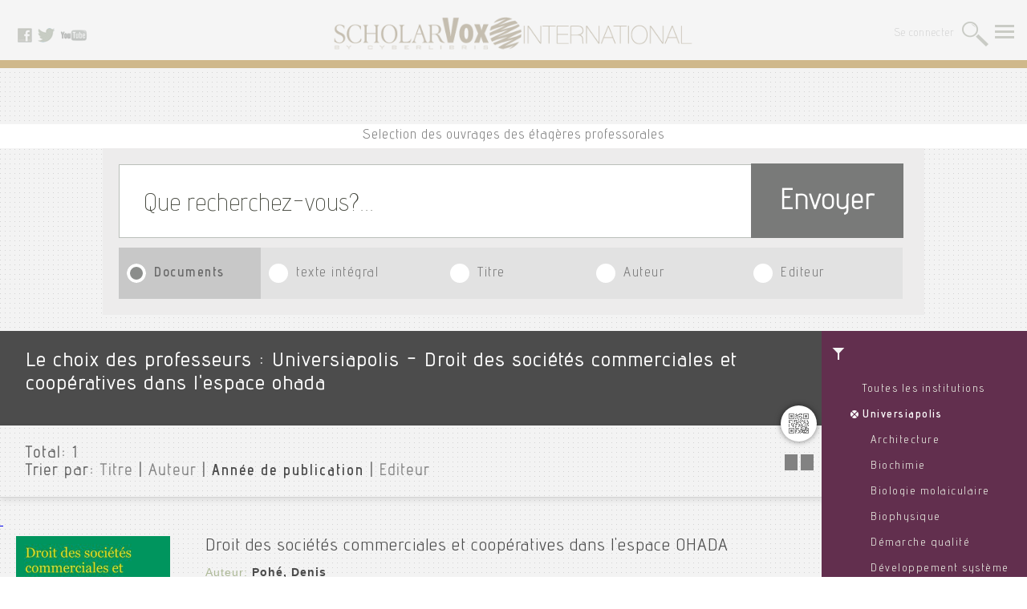

--- FILE ---
content_type: text/html; charset=UTF-8
request_url: https://international.scholarvox.com/qlq/1290?folderid=90B47E06702D578C1CDB6259A14843F957AA631B
body_size: 11246
content:
<!DOCTYPE html>
<html>
<head>
<meta http-equiv="Content-Type" content="text/html; charset=UTF-8" />
<meta name="viewport" content="width=device-width, initial-scale=1.0, maximum-scale=1.0, user-scalable=0">
<link rel="icon" type="image/ico" href="/favicon.ico" />
<link rel="alternate" type="application/rss+xml" title="ScholarVox International  - Nouveautés" href="/feeds/newbooks" />
<meta name="Description" content="Cyberlibris ScholarVox est la première bibliothèque numérique communautaire dédiée aux institutions académiques, écoles de commerce et écoles d&#039;ingénieurs. Elle sert dans plus de 10 pays des dizaines de milliers de membres abonnés, étudiants, professeurs, chercheurs, bibliothécaires, passionnés par l&#039;économie, les sciences de gestion au sens large et les sciences de l&#039;ingénieur." />
<meta name="Keywords" content="Bibliothèque numérique, plateforme communautaire, ebooks, livres numériques,sciences de gestion, économie, sciences de l&#039;ingénieur" />
<title>Le choix des professeurs - ScholarVox International</title>
<link rel="stylesheet" href="/js/jquery-ui-1.13.2/jquery-ui.theme.min.css"/>
<link rel="stylesheet" href="/css/mainStyles.css?ts=202405221510">
<style>
#pnl-addToNewsletter {
    display: none;
}

#pnl-navbox {
    display: none;
}
#searchterm {
    font-size: 1.3em;
}
#pnl-login {
    display:none;
}
.navFlap input[type='checkbox'] {
    width:10px !important;
}
form input[type='checkbox'] {
    width:20px !important;
}
#toc-list-container {
    width:50% !important;
    max-height: 50% !important;
}
#tocBox {
    display: none;
}
.ui-autocomplete {
    list-style-type: none;
    width:40%;
}
.ui-menu-item {
    background-color: white;
}
.ui-widget-content {
    color:#828282;
}
.ui-autocomplete-category {
    font-weight: bold;
    background: #797a79;
    color: #fff;

    padding: .2em .4em;
    /*margin: .8em 0 .2em;*/
    line-height: 1.5;
}

#notesBox{
    display:none;
    font-size: 14px;
    display: block;
    top: 300px;
    left: 50%;
    margin-left: -25%;
}
#notesBox.navBox{
    width: 50% !important;}
#notesBox .navFlap{
    padding:  10px;
    background-image: none;
    border-top: 1px solid #c4daa2;
}
#notesBox .resultsContainer{
    border: none;
    max-height: 560px;
    overflow: scroll;
}
#notesBox .resultsContainer .navFlap:first-child{
    border: none !important;
}

@keyframes blink {
    0% { opacity: 1; }
    50% { opacity: 0.4; }
    100% { opacity: 1; }
}

.blinking-text {
    animation: blink 5s 2;
    font-weight: bold;
}
</style>

        <script>
    !function(t,e){var o,n,p,r;e.__SV||(window.posthog=e,e._i=[],e.init=function(i,s,a){function g(t,e){var o=e.split(".");2==o.length&&(t=t[o[0]],e=o[1]),t[e]=function(){t.push([e].concat(Array.prototype.slice.call(arguments,0)))}}(p=t.createElement("script")).type="text/javascript",p.async=!0,p.src=s.api_host+"/static/array.js",(r=t.getElementsByTagName("script")[0]).parentNode.insertBefore(p,r);var u=e;for(void 0!==a?u=e[a]=[]:a="posthog",u.people=u.people||[],u.toString=function(t){var e="posthog";return"posthog"!==a&&(e+="."+a),t||(e+=" (stub)"),e},u.people.toString=function(){return u.toString(1)+".people (stub)"},o="capture identify alias people.set people.set_once set_config register register_once unregister opt_out_capturing has_opted_out_capturing opt_in_capturing reset isFeatureEnabled onFeatureFlags".split(" "),n=0;n<o.length;n++)g(u,o[n]);e._i.push([i,s,a])},e.__SV=1)}(document,window.posthog||[]);
    posthog.init('phc_bYx31O7e8HQfiwPtR1OYckBchSBQEmVbE5VpkLH9UFO',{api_host:'https://posthog.prod-europe.demarque.dev'})
    </script> 

<link rel="stylesheet" href="/js/jquery-ui-1.13.2/jquery-ui.structure.css" />
<link rel="stylesheet" href="/js/jquery-ui-1.13.2/jquery-ui.theme.css" />
<style>
.shortdetails {
	height: 150px;
	overflow: hidden;
}
.more_action {
	display:none;
}
.more_count {
	display:none;
}
#pnl-filters {
    cursor:pointer;
}
#longdesc {
    display: none;
}
.result_page {
    border-width: 1px;
    border-top-style: solid;
    border-bottom-style: solid;
}
.ui-widget-header {
  border: 1px solid #a1cc5c;
}
.ui-draggable .ui-dialog-titlebar {
  cursor: move;
  background: #a1cc5c;
}
.ui-widget-content {
	border: none;
	/*background: #a1cc5c url("images/ui-bg_highlight-soft_100_eeeeee_1x100.png") 50% top repeat-x;*/
	background: #a1cc5c;
	color: #fff;
}
.ui-widget-content a {
	color: #fff;
}
.ui-widget-header {
    color: #ffffff;
    font-family: adventregular, Helvetica, Arial, sans-serif;
    font-size: 25px;
    letter-spacing: 2px;
}
.ui-widget-header a {
	color: #ffffff;
}
.ui-state-default .ui-icon {
	background-image: url("/images/pictoClose.png");
}
.ui-state-default,
.ui-widget-content .ui-state-default,
.ui-widget-header .ui-state-default {
	border: none;
	background: url("/images/pictoClose.png") no-repeat;
	font-weight: bold;
	color: #1c94c4;
	background-size: 95%;
}
</style>
</head>

<body>
<div class="header">
        <div class="socialLinks">
     <a href="https://www.facebook.com/pages/Scholarvox/726851407337964" target="_blank"><img src="/images/pictoFacebook.png" alt="Facebook" /></a>
 <!--
 <a href="#"><img src="/images/pictoGoogleplus.png" alt="GooglePlus" /></a>
 -->
 <a href="https://twitter.com/ScholarvoxEdito" target="_blank" ><img src="/images/pictoTweeter.png" alt="Tweeter" /></a>
 <a href="https://www.youtube.com/playlist?list=PLHC_dbFLZp1pEiZ17Ph4RBHx-IcsgMLGZ" target="_blank" ><img src="/images/pictoYoutube.png" alt="Youtube" /></a>    </div>
    <div class="rightNav">  
                                    <a href="#" class="btn_login">Se connecter</a>
                <a class="knurrButton" href="/search"> </a>
    <a class="navButton" href="#" id="btn-nav-open"> </a>
    </div>
    <div class="mainLogo">
        <a href="/"><img id="mainLogo" src="/images/mainLogo.png" alt="ScholarVOX" /></a>
        </div>
    <div class="clear"></div>
    
</div>
<div class="navBox" id="pnl-navbox">
	<div class="close">
    <a href="#" id="btn-nav-close"><img src="/images/pictoClose.png" alt="Close" /></a>
    </div>
	<div class="navFlap" id="nav-main">
        <ul>
        <li><a href="/catalog">Catalogue</a></li>

                <li><a href="/smartcourses">Suggestions pédagogiques</a></li>
        </ul>
    </div>
        <div class="navFlap">
        <ul>
            <li><a id="navLink" href="#">S&#039;abonner à la newsletter</a></li>
        </ul>
    </div>    
	<div class="navFlap logFlap" id="nav-login">
        <ul>
        <li><a href="/qlq/1290?_locale=en">English version</a></li>
        <li><a href="/qlq/1290?_locale=fr">Version Française</a></li>
                <li><a class="btn_login" href="#" >Se connecter</a></li>
                </ul>
    </div>

</div>

<div class="navBox toolTip" id="pnl-tooltip">
    <div class="close">
    <a href="#" id="btn-tooltip-close"><img src="/images/pictoClose.png" alt="Close"></a>
    </div>
    <div class="navFlap" id="pnl-tooltip-content">
    </div>
</div>



<div class="navBox loginBox" id="pnl-login">
    <div class="close">
    <a href="#" id="btn-login-close"><img src="/images/pictoClose.png" alt="Close" /></a>
    </div>
    <div class="navFlap">
        <form id="frm-login" action="/login_check" method="post">
        <input type="hidden" name="_target_path" id="target_path" value="/qlq/1290" />
                <input type="hidden" name="_csrf_token" value="zmUeN1Y6jx6GQ3fRbzaaz5Bp-QwBzdAAjo_iW0aCejA" />
        <input type="hidden" name="_origin" value="form_popup" />
                <ul>
        <li class="errorMessage" id="frm-error" style="display:none;">Erreur dans l'identifiant <br>et/ou dans le mot de passe.</li>
        <li><label><input type="text" name="_username" id="username" class="champTexte" placeholder="Nom d&#039;utilisateur / Adresse email" type="text"></label></li>
        <li><label><input type="password" name="_password" id="password" class="champTexte" placeholder="Mot de passe" type="text"></label></li>

        <li style="text-align:left;"><input class="checkbox-custom" type="checkbox" name="_remember_me" id="remember_me"/><label for="remember_me" class="checkbox-custom-label">Se souvenir de moi</label></li>
                <li><a href="/forgotpwd">Mot de passe oublié?...</a></li>
        <li><input type="submit" class="button" name="btn-login" id="btn-login" value="Envoyer" /></li>
        <li><a href="/contact" >Comment s&#039;abonner?</a></li>
        <li class="howToMessage" id="msg-howto" style="display: none;">La méthode de création de compte dépend de l’institution à laquelle vous appartenez.<br> Il y a 2 cas de figure majeurs :<br> 1. Votre institution se charge elle-même de la création de tous les comptes (identifiant et mot de passe) de ses utilisateurs. Demandez alors vos codes d’accès auprès de votre bibliothèque ou auprès de la personne responsable de la gestion de notre service au sein de votre institution.<br> 2. Votre institution vous permet de créer vous-mêmes vos propres codes d’accès. Rendez-vous alors au sein de votre institution et connectez vous à notre service www.scholarvox.com à partir de n’importe quel poste informatique relié à votre réseau internet. Créez-vous alors en ligne un compte en cliquant sur le bloc vert « Créer vous un compte » présent en haut à droite sur la page d’accueil du site. Attention, cette possibilité de création de compte en ligne est exclusivement autorisée au sein de votre institution sur des postes informatiques reconnus par adresse IP : vous ne pourrez en aucun cas vous créer un compte autrement, hors de votre institution par exemple.<br> Lorsque vous aurez créé votre compte, vous pourrez accéder à Cyberlibris 7/24/365 en illimité à partir de n’importe quelle connexion internet dans le monde entier.<br> Pour gagner du temps, renseignez-vous donc déjà sur la procédure habituelle retenue par votre institution. Vos camarades, professeurs ou bibliothécaires doivent pouvoir vous guider dans cette première étape.
        </li>

        </ul>
        </form>
    </div>
</div>

<div class="navBox loginBox" id="pnl-addToNewsletter">
    <div class="close"><a href="#" onclic="$('#pnl-addToNewsletter').hide();return false;"><img src="/images/pictoClose.png" alt="Close" /></a></div>
    
    <div class="navFlap" style="padding-top:30px; padding-bottom: 30px;">
        <ul>
        <li>Recevez notre Newsletter</li>
        <li class="errorMessage" id="frm-error" style="display:none;">email non valide</li>
        <li><label><input type="email" name="pnl-news-email" id="pnl-news-email" class="champTexte" placeholder="Votre adresse email" type="text"></label></li>
        <li><input type="button" class="button" name="pnl-news-btn" id="pnl-news-btn" value="Envoyer" /></li>
        </li>
        </ul>
    </div>
</div>


<div class="navBox" id="tocBox">
    <div class="close">
        <a href="#" id="btn-close-toc" onclick="$('#tocBox').hide();return false;"><img src="/images/pictoClose.png" alt="Close" /></a>
    </div>
    <div id="toc-list" class="resultsContainer"></div>
</div>

<div class="navBox" id="notesBox" style="display:none;">
    <div class="close" style="margin:10px;">
        <a href="#" id="btn-close-notes" onclick="$('#notesBox').hide();return false;"><img src="/images/pictoClose.png" alt="Close" /></a>
    </div>
    <div id="notes-list" class="resultsContainer" style="margin-top:10px;"></div>
</div>

<div id="folder-editor" class="navBox smartcourseshelfsave" style="display:none;"><div class="close" style="margin-bottom:5px;"><a id="btn-folder-editor-close" href="#"><img src="/images/pictoClose.png" alt="Close" /></a></div><div class="navFlap"><ul><li><label></label></li><li><label><input name="foldertitle" id="foldertitle" class="champTexte" placeholder="Titre(*)" type="text"></label></li><li><label><textarea id="folderdesc" placeholder="description"class="inputTexte"></textarea></label></li><li><select class="champtexte" id="foldertype" name="foldertype"><option value="RAYON">Dossier personnel</option></select></li><li><select class="champtexte" name="folderonline" id="folderonline"><option selected="selected" value="1">Public</option><option value="0">Privé</option></select></li><li style="margin-top:5px;"><a class="button" id="btn-folder-save" href="#">Enregistrer</a></li><li id="folder-progress"></li></ul></div></div><div id="folder-import-progress" class="navBox smartcourseshelfsave" style="display:none;"><div class="navFlap"><ul><li>msg.operation_success</li></ul></div></div><div class="smartPresentation"><p>Selection des ouvrages des étagères professorales</p></div><div class="navBox qrBox" id="qrcode" style="display:none;"><div class="close"><a href="#" id="btn-close-qrcode"><img src="/images/pictoCloseGreen.png" alt="Close" /></a></div><div class="navFlap"><ul><li><a href="#"><img id="img-qrcode" src="https://whereto.scholarvis.io/qrgen/?data=https://international.scholarvox.com/qlq/1290?folderid=90B47E06702D578C1CDB6259A14843F957AA631B" alt="QRCode" /></a></li><li><a id="link-qrcode>" href="https://whereto.scholarvis.io/qrgen/?data=https://international.scholarvox.com/qlq/1290?folderid=90B47E06702D578C1CDB6259A14843F957AA631B" target="blank">Sauvegarder l'image</a></li></ul></div></div><script type="text/javascript">
    var qrcode_url='https://whereto.scholarvis.io/qrgen/';
    $(document).ready(function(){
        $('#link-qrcode').attr('href',qrcode_url + '?data=' + encodeURI(window.location.href));
        $('#img-qrcode').attr('src',qrcode_url + '?data=' + encodeURI(window.location.href));
    });
</script><div class="searchContainer"><div class="classicSearch"><div class="searchBloc"><ul><li><label><input name="searchterm" id="searchterm" class="champTexte ui-autocomplete-input" placeholder="Que recherchez-vous?..." autocomplete="off" type="text"></label></li><li><a class="button" href="javascript:;" id="btn-search">Envoyer</a></li></ul></div><div class="subSearch"><ul id="subSearchDocuments"  class="notLogged"  ><li><input id="radio-9" class="radio-custom" name="radio-search-type" value="all" type="radio" checked="checked" ><label for="radio-9" class="radio-custom-label">Documents</label></li><!--
            <li class="booksRelativeSeach"><input id="radio-search-type-all" class="radio-custom" name="radio-search-type" type="radio" value="all" /><label for="radio-search-type-all" class="radio-custom-label">Tous les champs</label></li>
            --><li class="booksRelativeSeach"><input id="radio-search-type-fulltext" class="radio-custom" name="radio-search-type" type="radio" value="fulltext"  
                /><label for="radio-search-type-fulltext" class="radio-custom-label">texte intégral</label></li><li class="booksRelativeSeach"><input id="radio-search-type-title" class="radio-custom" name="radio-search-type" type="radio" value="title" 
                /><label for="radio-search-type-title" class="radio-custom-label">Titre</label></li><li class="booksRelativeSeach"><input id="radio-search-type-author" class="radio-custom" name="radio-search-type" type="radio" value="author" 
                /><label for="radio-search-type-author" class="radio-custom-label">Auteur</label></li><li class="booksRelativeSeach"><input id="radio-search-type-publisher" class="radio-custom" name="radio-search-type" type="radio" value="publisher" 
                /><label for="radio-search-type-publisher" class="radio-custom-label">Editeur</label></li><li class="booksRelativeSeach"><input id="radio-search-type-keywords" class="radio-custom" name="radio-search-type" type="radio" value="keywords" 
                /><label for="radio-search-type-keywords" class="radio-custom-label">Mots clés</label></li></ul></div></div></div><div id="results-container" class="playGround resultsMood openedNav"><div class="sideFilter" id="pnl-filters"><div class="content" ><div class="group" ><p><a  href="/qlq/">Toutes les institutions</a></p><p><a class="activeFilter"  href="/qlq/" title="Retirer ce filtre">Universiapolis</a></p><p style="padding-left: 10px;"><a  
                    href="/qlq/1290?folderid=F380CBCD9A79A4EADF3E8B625BFE9DF4EE115AEC"
         
        >Architecture
        </a></p><p style="padding-left: 10px;"><a  
                    href="/qlq/1290?folderid=F9356BAD7D7FE14C94C73CBDEBF4910512CE052C"
         
        >Biochimie
        </a></p><p style="padding-left: 10px;"><a  
                    href="/qlq/1290?folderid=A9DCF45A6630E589DACD82FFBA35EFAF2C08BC90"
         
        >Biologie molaiculaire
        </a></p><p style="padding-left: 10px;"><a  
                    href="/qlq/1290?folderid=96DCF388962C74A04FADAFEC5B788EDE2244344A"
         
        >Biophysique
        </a></p><p style="padding-left: 10px;"><a  
                    href="/qlq/1290?folderid=BFED5DADF2E28AD75F697B7795FFF8BD9841B28B"
         
        >Démarche qualité
        </a></p><p style="padding-left: 10px;"><a  
                    href="/qlq/1290?folderid=1C6D8B6790390E94B8435B245DE8475843D1ED01"
         
        >Développement système sous linux
        </a></p><p style="padding-left: 10px;"><a  
                    href="/qlq/1290?folderid=1C5EA42B55A0B47C032534E824F740178BA365F4"
         
        >Dietetique
        </a></p><p style="padding-left: 10px;"><a  
                    href="/qlq/1290?folderid=8824E7B83EDA51B679D2103D4C08DA7BF2E9B365"
         
        >Droit commercial et des affaires 
        </a></p><p style="padding-left: 10px;"><a  
                    href="/qlq/1290?folderid=B48FCDB511D3AB80DC6EA1836C019D1248B6B76E"
         
        >Droit des sociétés
        </a></p><p style="padding-left: 10px;"><a  
         
            href="/qlq/1290"
            class="activeFilter"
         
        >Droit des sociétés commerciales et coopératives dans l&#039;espace ohada
        </a></p><p style="padding-left: 10px;"><a  
                    href="/qlq/1290?folderid=FF8D8C5BFA0648A2A5BE3C19DE22179161D6D865"
         
        >Fiches de droit des sociétés : rappels de cours et exercices corrigés ed. 4
        </a></p><p style="padding-left: 10px;"><a  
                    href="/qlq/1290?folderid=B598004158677D3887F1CD785A5F511CF47A16EF"
         
        >Finance islamique
        </a></p><p style="padding-left: 10px;"><a  
                    href="/qlq/1290?folderid=988D0C01687BC8B4137F01648BC37E9B97009B18"
         
        >G.electrique
        </a></p><p style="padding-left: 10px;"><a  
                    href="/qlq/1290?folderid=995083275E433B29E752A688C3B63CD8FE5D6517"
         
        >Gestion entreprise
        </a></p><p style="padding-left: 10px;"><a  
                    href="/qlq/1290?folderid=C139D011FAC7E3AA8E54619F7729F0179526FA54"
         
        >Grh
        </a></p><p style="padding-left: 10px;"><a  
                    href="/qlq/1290?folderid=C12316ED0F646EBFC9A38459A297B2B372BA30D4"
         
        >Iot
        </a></p><p style="padding-left: 10px;"><a  
                    href="/qlq/1290?folderid=21B5D64CA4A0AFF998D7FF3D03AF33A4B8C3BA8D"
         
        >La place des associés minoritaires dans le gouvernance des entreprises en droit ohada
        </a></p><p style="padding-left: 10px;"><a  
                    href="/qlq/1290?folderid=59797C0E68C3D058183ECAB60152C9DBD1ABAF75"
         
        >Langue
        </a></p><p style="padding-left: 10px;"><a  
                    href="/qlq/1290?folderid=E64FA3202C960D6A0B11B515DCFE40FEC4C5C763"
         
        >Lean managment
        </a></p><p style="padding-left: 10px;"><a  
                    href="/qlq/1290?folderid=30DA84DF855A1A5334CF28044177227E53DCCE36"
         
        >Livre biologie s1
        </a></p><p style="padding-left: 10px;"><a  
                    href="/qlq/1290?folderid=987CA7678F67A81A4AF10824FC536F87BF5E565E"
         
        >Livres 
        </a></p><p style="padding-left: 10px;"><a  
                    href="/qlq/1290?folderid=54291BB82C1041AB73F60E98EA61875F9B6B243C"
         
        >Logistique
        </a></p><p style="padding-left: 10px;"><a  
                    href="/qlq/1290?folderid=78F3A3D9D6E4D907A7D12E475D0A751D6B7E256B"
         
        >Macro
        </a></p><p style="padding-left: 10px;"><a  
                    href="/qlq/1290?folderid=982D46D22D9597C30D79D368DC9197F5F1FE5956"
         
        >Management
        </a></p><p style="padding-left: 10px;"><a  
                    href="/qlq/1290?folderid=A286075043D42DCDCE8D6668944E827F7A64024F"
         
        >Marketing
        </a></p><p style="padding-left: 10px;"><a  
                    href="/qlq/1290?folderid=814C8A129FF10A77BBBF822544D0625B74F5D46D"
         
        >Marketing exercice 
        </a></p><p style="padding-left: 10px;"><a  
                    href="/qlq/1290?folderid=E11AE43CDE5B363AC4F1C80E9ADD554FAE4403E1"
         
        >Maroc
        </a></p><p style="padding-left: 10px;"><a  
                    href="/qlq/1290?folderid=C74F9AF549AF35CD1EEC4290132B7D53D73BF15C"
         
        >Mécanique de base
        </a></p><p style="padding-left: 10px;"><a  
                    href="/qlq/1290?folderid=BBBAA319C6914E74115387CD002FE7FBABDBABBF"
         
        >Mécanique du solide
        </a></p><p style="padding-left: 10px;"><a  
                    href="/qlq/1290?folderid=2E1C385FF3B8968AAED9389944D710ECEE1329DB"
         
        >Merchandising
        </a></p><p style="padding-left: 10px;"><a  
                    href="/qlq/1290?folderid=54299823D1B62240AEE108A2DAC2F30AAF3590A0"
         
        >Organisation d&#039;entreprise
        </a></p><p style="padding-left: 10px;"><a  
                    href="/qlq/1290?folderid=A704F7D247427DE710022F73488C322E6B678DA3"
         
        >Pharmacologie
        </a></p><p style="padding-left: 10px;"><a  
                    href="/qlq/1290?folderid=B92336A2FB8AF63134BE9C68453435623F2F5747"
         
        >Science
        </a></p><p style="padding-left: 10px;"><a  
                    href="/qlq/1290?folderid=432E3DEC7564945785B1A9F9F0AACADF4743A2FB"
         
        >Six sigma/msp
        </a></p><p style="padding-left: 10px;"><a  
                    href="/qlq/1290?folderid=289F612A42D6648EA0336EBD97CCE74213D77AD6"
         
        >Technologies web i
        </a></p><p style="padding-left: 10px;"><a  
                    href="/qlq/1290?folderid=E4B203CD2273969F31FAD4DF07D1ACB0924A0619"
         
        >Tg
        </a></p><p style="padding-left: 10px;"><a  
                    href="/qlq/1290?folderid=0B3E87D59845A78700D34DEF9DDC5F7D864FE85E"
         
        >Titre pro g.p
        </a></p></div></div><div class="content"><div class="group" id="filters-meta"><p><a class="filter_item" href="#" id="btn-filter-doctype" data-group="meta">Type de document</a><br/><a class="activeFilter" href="#" id="active-filter-doctype" title="Retirer ce filtre" style="display:none;">fr</a></p><p><a class="filter_item" href="#" id="btn-filter-lang" data-group="meta">Langue</a><br/><a class="activeFilter" href="#" id="active-filter-lang" title="Retirer ce filtre" style="display:none;">fr</a></p><p><a class="filter_item" href="#" id="btn-filter-publisher" data-group="meta">Editeurs</a><br/><a class="activeFilter" href="#" id="active-filter-publisher" title="Retirer ce filtre" style="display:none;">fr</a></p><p><a class="filter_item" href="#" id="btn-filter-pubdate" data-group="meta">Date de publication</a><br/><a class="activeFilter" href="#" id="active-filter-pubdate" title="Retirer ce filtre" style="display:none;">fr</a></p></div><div class="group" id="filters-themes"><p><a class="filter_item" href="#" id="btn-filter-cyberclass" data-group="themes">Thématiques</a><br/><a class="activeFilter" href="#" id="active-filter-cyberclass" title="Retirer ce filtre" style="display:none;">fr</a></p></div></div></div><div class="title"><h2>    Le choix des professeurs 
    : Universiapolis      - Droit des sociétés commerciales et coopératives dans l&#039;espace ohada </h2><h2 class="saveButtons"></h2></div><div class="subTitle"><span class="QR"><a href="#" id="btn-qrcode"><img src="/images/QR.png" alt="QRcode" /></a></span><h3>Total: <span id="totalcount"></span></h3><h3>Trier par:
          <a href="javascript:;" class="list_sort_btn" data-item="title">Titre</a>
            | <a href="javascript:;" class="list_sort_btn" data-item="author">Auteur</a>
            | <a href="javascript:;" class="list_sort_btn active" data-item="pubdate">Année de publication</a>
            | <a href="javascript:;" class="list_sort_btn" data-item="publisher">Editeur</a></h3><span class="switchResultMode" ><a href="/qlq/1290?_listmode=list&amp;sort=pubdate&amp;searchtype=all" 
            data-mode='list' title="Affichage en liste" id="sp-switch-list"  style="display:none;"   ><img src="/images/switchToList.png" alt="Affichage en liste" /></a><a href="/qlq/1290?_listmode=diapo&amp;sort=pubdate&amp;searchtype=all" 
            data-mode='diapo' title="Affichage en diaporama" id="sp-switch-diapo"  ><img src="/images/switchToDiapo.png" alt="Affichage en diaporama" /></a></span></div><div id="results-list" class="resultsMood"></div><div id="folder-selector" class="navBox smartcourseshelfsave" style="display:none;"><div class="close"><a id="btn-folder-selector-close" href="#"><img src="/images/pictoClose.png" alt="Close" /></a></div><div class="navFlap"><ul><li><p id="folder-notice" style="display:none;">L&#039;ouvrage a été ajouté</p></li><li><p><strong>Ajouter à mon étagère</strong></p></li><li><p>Choisissez une étagère existante</p></li><li><p><select class="champtexte" id="folders-list"><option value="0">[select.]</option></select></p></li><li class="spacer"><p>ou créez une nouvelle étagère</p></li><li ><p><label><input name="foldername" id="foldername" class="champTexte" placeholder="Titre" type="text"></label></p></li><li><p><select class="champtexte" id="foldertype" name="foldertype"><option value="">[Type d&#039;étagère]</option><option value="RAYON">Dossier personnel</option></select></p></li><li><a class="button" id="btn-folder-selector-save" href="#">Enregistrer</a></li></ul></div></div></div><div id="loadmoreajaxloader" style="display:none;"><center><img src="/images/ajax-loader_bar.gif" /></center></div><div id="toc-list" title="Basic dialog"></div><div id="dlg-filter-list" title="Basic dialog"></div>
<div class="footer" id="footer"><div class="footerItem footerOne"><ul><li><img class="logo" src="/images/footerLogo.png" alt="ScholarVox" /></li><li><a href="https://www.facebook.com/pages/Scholarvox/726851407337964"  target="_blank"><img src="/images/footerPictoFacebook.png" alt="Facebook" /></a><a href="https://twitter.com/ScholarvoxEdito" target="_blank"><img src="/images/footerPictoTweeter.png" alt="Tweeter" /></a><a href="https://www.youtube.com/playlist?list=PLHC_dbFLZp1pEiZ17Ph4RBHx-IcsgMLGZ" target="_blank"><img src="/images/footerPictoYoutube.png" alt="Youtube" /></a></li><li><form id="frm-newsletter" action="/newsletter/signup" method="POST"><label><input id="newsletter-email" name="newsletter-email" class="newsletterField" placeholder="S&#039;inscrire à la Newsletter - votre email" type="email"/></label><a href="#"><img id="newsletter-btn" class="goButton" src="/images/footerSelect_background.png" alt="Envoyer" /></a></form></li></ul></div><div class="footerItem footerTwo"><ul><li>&copy; Cyberlibris 2026</li><li><a href="http://www.cyberlibris.com/" target="_blank">A propos de nous</a></li><li><a href="/mentions">Mentions légales</a></li><li><a href="http://www.cyberlibris.com/ressources/Cyberlibris_CGU.pdf"  target="_blank">Conditions générales</a></li><li><a href="http://www.cyberlibris.com/newdocs/rgpd/RGPD_Cyberlibris_all.pdf"  target="_blank">Données personnelles</a></li><li></li><li><a href="/contact/faq">Contactez nous</a></li><li><a href="http://cyberlibris.typepad.com/" target="_blank">Le blog</a></li><li><a href="/feeds/main">Rss</a></li></ul></div><div class="footerItem footerThree"><ul><li><a href="https://www.facebook.com/pages/Scholarvox/726851407337964" target="_blank">Facebook</a></li><li><a href="https://twitter.com/ScholarvoxEdito" target="_blank">Twitter</a></li><li><a href="https://www.youtube.com/playlist?list=PLHC_dbFLZp1pEiZ17Ph4RBHx-IcsgMLGZ" target="_blank">Youtube</a></li><li>/qlq/1290</li></ul></div><div class="clear"></div></div><script type="application/ld+json">
{
  "@context": "http://schema.org",
  "@type": "Organization",
  "url": "http://www.cyberlibris.com",
  "logo": "https://www.cyberlibris.com/images/CyberlibrisLogo.png"
}
</script><script type="text/javascript" src="/js/jquery-3.6.1.min.js"></script>
<script type="text/javascript" src="/js/jquery-ui-1.13.2/jquery-ui.min.js"></script>
<script type="text/javascript" src="/js/jquery.noty.packaged.min.js"></script>
<script type="text/javascript" src="/js/noty/themes/relax.js"></script>
<script type="text/javascript" src="/js/mustache.min.js"></script>

<script type="text/javascript" src="https://zsearch.scholarvis.io/api/js"></script>
<script type="text/javascript" src="/js/utils.js"></script>
<script type="text/javascript" src="/js/navbar.js"></script>
<script type="text/javascript" src="/js/searchbar.js"></script>
<script type="text/javascript" src="/js/login.js"></script>
<script type="text/javascript" src="/js/reader.js"></script>
<script type="text/javascript" src="/js/newsletter.js?ts=1587022429"></script>

<script type="text/javascript" src="/js/dothelogodance.js"></script>
<script type="text/javascript" src="/js/dothemagicdance.js"></script>
<script type="text/javascript">
var locale = 'fr';
var authenticated = false;
var translations = {
    readbook:"Lire le livre",
    bookdetails:"Fiche du livre",
    toc:"Table des matières",
    addtobookshelves:"Ajouter aux étagères",
    notes:"Notes",
    share: "Partager",
    buybook: "Acheter le livre",
    remove_from_bookshelf: "Supprimer l'ouvrage",
    title: "Titre",
    author: "Auteur",
    publisher: "Editeur",
    pubdate: "Année de Publication",
    view_profile: "Afficher la fiche de l&#039;utilisateur",
    view_bookshelf: "Voir les étagères de l&#039;utilisateur",
    comments: "Commentaires",
    publicfolders: "Dossiers Publics",
    add_a_comment: "Faites un commentaire",
    button_submit: "Envoyer",
    btn_comment_edit: "Editer",
    btn_comment_delete: "Supprimer",
    delete_this_comment: "Supprimer ce commentaire",
    notice_bookadded: "L&#039;ouvrage a été ajouté",
    notice_noteadded: "Note ajoutée",
    folder_created: "Dossier créé",
    themes: "Thématiques",
    subjects: "Sujets",
    keywords: "Mots clés",
    tags: "Tags",
    delete_this_item: "Supprimer cet élement",
    button_yes: "Oui",
    button_no: "Non",
    button_cancel: "Annuler",
    button_delete: "Supprimer",
    search_saved: "Recherche sauvegardée",
    view_profile: "Afficher la fiche de l'utilisateur",
    view_bookshelf: "Voir les étagères de l'utilisateur",
    institution: "Institution",
    foldertype_rayon: "Dossiers",
    foldertype_cours: "Etagères de cours",
    recos: "Recommandations",
    description: "description",
    delete_this_reco: "Supprimer cette recommendation",
    add_a_recommendation: "Ajouter une recommandation",
    by: "By",
    on: "On",
    cookies_warning: "&lt;p&gt;Afin de vous fournir un meilleur service et d’améliorer l’expérience de l’utilisateur sur notre site, nous utilisons des cookies. En continuant d’utiliser ce site, vous acceptez notre utilisation des cookies.  (Pour plus d&#039;informations voir &lt;a href=&quot;http://www.cyberlibris.com/newdocs/rgpd/RGPD_Cyberlibris_all.pdf&quot; target=&quot;_blank&quot;&gt;Données personnelles&lt;/A&gt;) &lt;button id=&quot;btn-cookies-select&quot; class=&quot;button&quot;&gt;Je choisis mes cookies&lt;/button&gt; &lt;button id=&quot;btn-cookies-accept&quot; class=&quot;button btn-cookies-accept-all&quot;&gt;Je suis d&#039;accord&lt;/button&gt; &lt;/p&gt;",
}
var collections = "98";

function is_safari()
{
    return navigator.userAgent.match(/safari/i) && !navigator.userAgent.match(/chrome/i);
}
$(document).ready(function(){
    if (!is_safari()) 
    {
        $('.sideFilter .content p').bind('click',function(evt){
            evt.stopPropagation();
            $(this).children('a:first').click();
        });
    }


    var tooltips = {
        "tooltip.expertsplaylists": "tooltip.expertsplaylists",
        "tooltip.fasttrack": "tooltip.fasttrack",
        "tooltip.iconoclaste": "<h2>Iconoclaste</h2><p>Certains livres suscitent le débat et la controverse. Nos bibliothécaires les identifient pour vous.</p>",
        "tooltip.score": "<h2>Score</h2><p>Le Score est une évaluation communautaire de chaque livre calculée sur une échelle de 0 à 100.</p><p>Cette évaluation repose sur une agrégation de diverses quantités qui reflètent la vie de chaque livre au sein de la communauté des lecteurs. Cette vie s'exprime en fréquence de lecture, nombre d'étagères publiques et privées dans lesquelles le livre est présent.</p><p>Un calcul 'propriétaire' mélangeant ces quantités restitue sous la forme synthétique d'un Score l'aura collective du livre.</p>",
    };

    $('#btn-tooltip-close').on('click',function(evt){
        $('#pnl-tooltip').hide();
        return false;
    });
    $('a.whatisda').on('click',function(evt){
        var data_item = $(this).attr('data-item');
        console.log(data_item);
        var pos = $(this).offset();
        console.log(pos);

        console.log(tooltips[data_item]);

        $('#pnl-tooltip-content').html(tooltips[data_item]);
        $('#pnl-tooltip')
        .css({ position: 'absolute', top: pos.top,left:pos.left + 10})
        .show();
        return false;
    });

    // if (!authenticated)
    // {
    //     setInterval(() => {
    //         window.location.reload();
    //     }, 10 * 60 * 1000);    
    // }

});
</script>
<!-- Start of StatCounter Code for Default Guide -->
<script type="text/javascript">
var sc_project=10867860; 
var sc_invisible=1; 
var sc_security="61dcdb30"; 
var sc_https=1; 
var scJsHost = (("https:" == document.location.protocol) ?
"https://secure." : "http://www.");
document.write("<sc"+"ript type='text/javascript' src='" +
scJsHost+
"statcounter.com/counter/counter.js'></"+"script>");
</script>
<noscript><div class="statcounter"><a title="web counter"
href="http://statcounter.com/" target="_blank"><img
class="statcounter"
src="http://c.statcounter.com/10867860/0/61dcdb30/1/"
alt="web counter"></a></div></noscript>
<!-- End of StatCounter Code for Default Guide -->

<script type="text/javascript" src="/js/jquery-ui-1.13.2/jquery-ui.min.js"></script>
<script type="text/javascript" src="/js/mustache.min.js"></script>
<script type="text/javascript" src="/js/toclist.js"></script>
<script type="text/javascript" src="/js/booklist.js?ts=202410041540"></script>
<script type="text/javascript" src="/js/jquery.query-object.js"></script>
<script type="text/javascript" src="/js/folders.js"></script>
<script type="text/javascript" src="/js/nanobar.min.js"></script>
<script type="text/javascript" src="/js/scroller.js"></script>
<script type="text/javascript" src="/js/jquery.sticky-kit.min.js"></script>
<script type="text/javascript">
var searchterm='';
var inbookshelf=false;
$(document).ready(function(){
    $('#search_select').val('BOOKS');
});
var nanobar;
var inbookshelf=false;

function updateSwitchLink() {
    var uri = window.location.href;
    var listmode = $('.switchResultMode a').first().attr('data-mode');
    console.log($('.switchResultMode a').attr('href'));
    $('.switchResultMode a').attr('href',updateQueryStringParameter(uri,'_listmode',listmode));
}

$(document).ready(function(){

    $('.sideFilter .content a').bind('click',function(evt){
        evt.stopPropagation();
    });

    FoldersMgr.initialize();
    $('#btn-save-list').bind('click',FoldersMgr.showEditor);

    //PROGRESS BAR
    var options = {
    	bg: '#4c4c4c',

    	// id for new nanobar
    	id: 'listProgressBar'
    };

    nanobar = new Nanobar( options );

    $("#filters-list").stick_in_parent();

    $('.sideFilter .content p,li,a').bind('click',function(evt){        
        evt.stopPropagation();
        if ($(this).prop('tagName') != 'A' )
        {
            $(this).children('a:first').click();
        }
    });


    updateSwitchLink();
    $(document).bind('history_changed',function(evt,uri){
        updateSwitchLink();
    });

});

</script>

<script type="text/javascript" src="/js/bksfilters.js"></script>
<script type="text/javascript">
var iid = 1290;

function qlq_theme_update(evt) {
    $.ajax({url:'/qlq/facet/cyberclass/iid/1290'});
}

$(document).ready(function(){
	booklist.initialize({
		pages_endpoint:'/qlq/list/1290',
		template: 'tpl-results-list',
		sort:'pubdate'
	});

	BKSFilters.initialize({
    	filters:[
    		{
    			name:'doctype',
    			title: 'Type de document',
    			url:'/qlq/facet/doctype/iid/1290',
    			idfield:'id',
    			namefield:'doctype',
    		},
    		{
    			name:'lang',
    			title: 'Langue',
    			url:'/qlq/facet/lang/iid/1290',
    			idfield:'lang',
    			namefield:'lang',
    		},
    		{
    			name:'publisher',
    			title: 'Editeurs',
    			url:'/qlq/facet/publisher/iid/1290',
    			idfield:'id',
    			namefield:'publisher',
    		},
    		{
    			name:'pubdate',
    			title: 'Date de publication',
    			url:'/qlq/facet/pubdate/iid/1290',
    			idfield:'pubdate',
    			namefield:'pubdate',
    		},
            {
                name:'cyberclass',
                title: 'Thématiques',
                url:'/qlq/facet/cyberclass/iid/1290',
                idfield:'id',
                namefield:'cyberclass',
            },
            {
                name:'foldername',
                title: 'Sujets',
                url:'/qlq/facet/foldername/iid/1290',
                idfield:'id',
                namefield:'foldername',
            },
    	]
    });


	// $(document).bind('filter_themes_update',qlq_theme_update);
});

gtag('event','bookshelf_browse',{event_label:'playlists_profs_' + iid});
posthog.capture('bookshelves_browse', {tag:'playlists_profs_' + iid});

</script>
<style>
.ui-widget-content {
    color:#828282;
}
.ui-autocomplete {
    z-index: 100;
}
</style>
</body>
</html>


--- FILE ---
content_type: application/javascript
request_url: https://international.scholarvox.com/js/bksfilters.js
body_size: 1151
content:
(function(){

	var tpl=null;
	var buttonName = 'btn-filter-';
	var ativeItemName = 'active-filter-';

	function show_filter_list(evt) 
	{
		var url = $(this).attr('data-url') + getParamsURL();
		var name = $(this).attr('data-name');
		var title = $(this).attr('data-title');
		var idfield = $(this).attr('data-idfield');
		var namefield = $(this).attr('data-namefield');
		var activeitem = ativeItemName + name;

		if (url) {
			$.ajax({
				url :  url,
				success: function(data) {
					if (data)
					{
						var thelist = []
						$.each(data,function(idx,item){ thelist.push({id:item[idfield],name:item[namefield],count:item['cnt']});});

			    		$('#dlg-filter-list').html(Mustache.render(tpl,{list:thelist}));
						$('#dlg-filter-list').css({top:'10%'}).dialog('option','title',title.substring(0,25)).dialog('open');
						$('#dlg-filter-list .filter_item').bind('click',function(){
							var itemid = $(this).attr('data-item');
							var itemname = $(this).attr('data-name');
							$('#' + activeitem).html(itemname)
								.attr('data-item',itemid)
								.attr('data-name',itemname)
								.on('click',function(evt){
									evt.preventDefault();
									$(document).trigger('filter_removed',[name,itemid]);
									$(this).off(evt).hide();
								})
								.show();
							;
							$(document).trigger('filter_selected',[name,itemid]);
							$('#dlg-filter-list').dialog('close');
						});
					}
				}

			});
		}
		return false;
	}

	function setup_filters() 
	{
		$.each(filters,function(idx,item){
//			if (item.button) {
			$('#' + buttonName + item.name).bind('click',show_filter_list)
			.attr('data-url',item.url)
			.attr('data-name',item.name)
			.attr('data-title',item.title)
			.attr('data-idfield',item.idfield)
			.attr('data-namefield',item.namefield)
			.attr('data-activeitem',ativeItemName + item.name)
			;
//			}
		});
	}
	function init_filters_from_url_params()
	{
		var allVars = $.getUrlVars();
//		console.log(allVars);
		for (var k in allVars)
		{
//			console.log("Key is:" + k + ", value is:" + allVars[k]);
			if (k != 'sort') {
				get_filters_name(k,allVars[k]);	
			}
		}
	}
	function get_filters_name(k,itemid)
	{
		$.ajax({
			url : '/catalog/metafilters/getnamefromid/'+k+'/'+itemid,
			success : function(data) {
				if (data) {
					var activeitem = ativeItemName + k;
					var itemname = data;
					$('#' + activeitem).html(itemname)
					.attr('data-item',itemid)
					.attr('data-name',itemname)
					.on('click',function(evt){
						evt.preventDefault();
						$(document).trigger('filter_removed',[name,itemid]);
						$(this).off(evt).hide();
					})
					.show();
				}
			}
		});
	}

	function load_tpl() {
		$.ajax({
			url : '/jstemplates/filters.js.html',
			success : function(data) {
				if (data) {
					tpl = $(data).filter('#tpl-filter-list').html();
				}
			}
		});
	}

	function initialize(options) {
		$("#dlg-filter-list").dialog({
			modal : true,
			autoOpen : false,
			width : 600,
			maxWidth : 600,
			maxHeight : 500,
			dialogClass : 'no-close success-dialog',
		});
		if (options.filters) {
			filters = options.filters;
		}
		load_tpl();
		setup_filters();
		init_filters_from_url_params();
	}

	BKSFilters = window.BKSFilters || {};
	BKSFilters.initialize = initialize;

}).call(this);

--- FILE ---
content_type: application/javascript
request_url: https://international.scholarvox.com/js/newsletter.js?ts=1587022429
body_size: 534
content:
(function(){
	
	function subscribe()
	{
		var email = $('#newsletter-email').val();
    	if (email.match(rxemail))
    	{
            // $('#frm-newsletter').submit();   
    		$.ajax({
    			url:'/newsletter/subscribe',
    			method: 'POST',
    			data: {email:email},
    			success: function(data) {
    				if (data) 
					{
						notify('Un message de validation de votre inscription, vous a été envoyé','success');
    					$('#newsletter-email').val('');
    				}
    			}
    		});
    	}
		return false;
	}

	function pnlsubscribe(evt)
	{
		var email = $('#pnl-news-email').val();
    	if (email.match(rxemail))
    	{
    		$.ajax({
    			url:'/newsletter/subscribe',
    			method: 'POST',
    			data: {email:email},
    			success: function(data) {
    				if (data) 
					{
						$('#pnl-addToNewsletter').hide();
						notify('Un message de validation de votre inscription, vous a été envoyé','success');
    					$('#pnl-news-email').val('');
    				}
    			}
    		});
    	}
		return false;

	}

	function initialize()
	{
		$('#newsletter-btn').on('click',subscribe);

		$('#newsletter-email').keypress(function( event ) {
    	  	if ( event.which == 13 ) {
    	     	event.preventDefault();
    	     	$('#newsletter-btn').click();
    	  	}
    	});

		$('#pnl-news-btn').on('click',pnlsubscribe);
		$('#pnl-news-email').keypress(function( event ) {
			if ( event.which == 13 ) {
			   event.preventDefault();
			   $('#pnl-news-btn').click();
			}
	  });

	}
	
	$(document).ready(initialize);
}).call(this);

--- FILE ---
content_type: application/javascript
request_url: https://international.scholarvox.com/js/folders.js
body_size: 3601
content:
(function(){
    var docid=null;
    var tplfolders = null;
    var list_provider = null;

    var folder_type = {
        rayon: translations.foldertype_rayon,
        cours: translations.foldertype_cours
    }; 
 


    function close_editor() 
    {
    	$('#folder-editor').hide();
    	return false;
    }
    function show_editor(evt)
    {
    	$('#foldertitle').val('');
    	$('#folderdesc').val('');

    	$('#folder-editor').css({
    		position:'absolute',
    		top:$(this).position().top,
    		left:$(this).position().left - 300
    	})
    	.show();
    	$('#foldertitle').focus();	

    	return false;
    }

    function show_notification()
    {
    	$('#folder-import-progress').css({
    		position:'absolute',
    		top:$(window).scrollTop() + 100,
    		left:$(window).scrollLeft() + $(window).width()/2
    	})
    	.show()
    	.hide(1000);
    }

    function close_selector() 
    {
    	$('#folder-selector').hide();
    	return false;
    }

    function show_selector()
    {
    	var t = $(this).attr('data-item');
    	$('#foldername').val('');
    	if (t)
    	{
    		docid = parseInt(t);
    		console.log(docid);
    	}
    	$('#folder-selector').css({
    		position:'absolute',
    		// top:$(this).position().top,
    		width:'400px',
    		top:($(window).scrollTop() + 20) + 'px',
    		left:$(this).position().left // - 300
    	})
    	.show();
    	// $('#foldertitle').focus();	

    	return false;

    }

    function load_folders() 
    {
    	var folders_list = $('#folders-list').first();
    	if (folders_list)
    	{
    		$.ajax({
    			url: '/bookshelf/list',
    			success: function(data) {
    				console.log('bookshelf list',data);
    				$.each(data,function(idx,item){
    					$('#folders-list').append('<option value="' + item.id + '">' 
    						+ item.name + '(' + folder_type[item.type.toLowerCase()] + ')' +  '</option>');
    				});
    			}
    		});
    	}
    }

    function save_book()
    {
    	var folderid = $('#folders-list').val();
    	var params = {docid:docid};

    	if (folderid > 0)
    	{
    		params.folderid = folderid

    	}
    	else {
    		var foldername = $('#foldername').val();
    		var foldertype = $('#foldertype').val();

    		params.foldername = foldername;
    		params.foldertype = foldertype;
    	}

    	$.ajax({
    		method:'POST',
    		url:'/bookshelf/addbook',
    		data: params,
    		success: function(data) {
    			console.log(data);
    			if (data)
    			{
    				notify(translations.notice_bookadded,'success');
    				close_selector();

    			}
    		}
    	});
    	
    	// return close_selector();
    	return false;
    }

    function remove_book()
    {
    	folderid= window.folderid || 0;
    	if (folderid > 0 && confirm('Remove this book?'))
    	{
    		var docid = parseInt($(this).attr('data-item'));
    		$.ajax({
    			method:'POST',
    			url:'/bookshelf/removebook',
    			data: {folderid:folderid,docid:docid},
    			success: function(data) {
    				console.log(data);
    				if (data)
    					$(document).trigger('folder_bookremoved',[folderid,docid]);
    			}
    		});

    	}

    	return false;
    }

    function save_list(evt)
    {

    	var title = trim($('#foldertitle').val());
    	var desc = $('#folderdesc').val();
    	var online = $('#folderonline').val();
    	var ftype = $('#foldertype').val();

        if (title.length == 0)
            return false;

        


    	$.ajax({
    		method:'POST',
    		url: '/bookshelf/update',
    		data: {
    			name: title,
    			descr: desc,
    			type: ftype,
    			online: online
    		},
    		success: function(data) {
    			if (data)
    			{
    				var folderid = data.folderid;
                    if (folderid > 0)
                    {
    				    $('#folder-editor').hide();

                        notify(trans('folder_created'),'success'); 
                        $(document).trigger('folder_created');                   
                        $(document).trigger('import_books',[folderid]);
                    }
                    else
                    {
                        notify(trans('server_error'),'warning'); 

                    }                   
    				
    			}
    		}

    	})

    	return false;
    }

    function import_books(evt,folderid)
    {
    	// if (options !== undefined && options.list_provider !== undefined) {
    	// 	list_provider = options.list_provider;
    	// 	$(document).bind('folder_created',import_books);
    	// }

        try {
            if (booklist == undefined || booklist.getEndpoint() == undefined) {
                return;
            }
        }
        catch(e)
        {
            console.log(e);
            return;
        }

    	console.log(folderid);


    	var import_specs = {
    		url: booklist.getEndpoint(),
    		filters: globalFilters
    	};
    	// var url = booklist.getEndpoint(); 
    	if (location.href.match(/\/catalog\/search/))
    	{
    		import_specs = {
    			url : location.href,
    			filters:{}
    		};

    	}
    	$.ajax({
    		url: '/bookshelf/importlist',
    		method: 'POST',
    		data: {
    			folderid: folderid,
    			specs: JSON.stringify(import_specs)
    		},
    		success: function(data) {
    			console.log(data);
    		}


    	});

    	// $('#folder-import-progress .navFlap').progressbar({value:30});
    	// $('#folder-import-progress').show();
    }

    function initialize(options) 
    {
    	$('#btn-folder-save').unbind('click').bind('click',save_list);
    	$('#btn-folder-editor-close').bind('click',close_editor);

        $('#btn-new-folder').unbind('click').bind('click',show_editor);

    	$('#btn-folder-selector-close').bind('click',close_selector);
    	$('#btn-folder-selector-save').bind('click',save_book);

    	$(document).keyup(function(e) {
    	  if (e.keyCode == 27) $('#btn-folder-editor-close').click(); 	// esc
    	});	

    	// $(document).bind('folder_created',import_books);
    	$(document).bind('import_books',import_books);
    	load_folders();	
    }


    FoldersMgr = window.FoldersMgr || {};

    FoldersMgr.showEditor = show_editor;
    FoldersMgr.closeEditor = close_editor;

    FoldersMgr.showSelector = show_selector;
    FoldersMgr.closeEditor = close_editor;
    FoldersMgr.removeBook = remove_book;
    FoldersMgr.initialize = initialize;
    
    FoldersMgr.list_provider = list_provider;

    // $(document).ready(initialize);
}).call(this);

(function(){
    var tpl = null;
    var foldertype=null;
    var folders_endpoint = '/bookshelf/folders/type/' + foldertype;
    var books_endpoint = '/bookshelf/books';
    var folders_data = [];


    var queue = [];
    var execute_queue = function(index,callback) {
        var idx = index;
        $.ajax({
            url:queue[idx].url,
            success:function(data) {
                callback(queue[idx].id, data);
                idx++;
                if (queue[idx] != undefined)
                {
                    execute_queue(idx,callback);
                }
            }
        })

    };

    function folder_details(folderid)
    {
    	var details = null;
    	$.each(folders_data,function(idx,item){
    		if (item.id == folderid)
    		{
    			details = item;
    			return false;
    		}
    	});
    	return details;
    }

    
    function folders(evt, foldertype)
    {
    	$.ajax({
    		url: folders_endpoint,
    		success: function(data) {
    			if (data) {
    				// var v_data = shuffle(data).slice(0,4);
    				folders_data = data;
    				var v_data = data;
    	    		var ztpl = $(tpl).filter('#' + tplfolders).html();
    	    		// $('#smart-list').html(Mustache.render(ztpl,{list:v_data}));
    	    		$('#totalcount').html(v_data.length);

    	    		for(var i=0;i < v_data.length; i+=3)
    	    		{
    	    			console.log(i);
    	    			var d = document.createElement('div');
    	    			$(d).addClass('courseshelfRow').html(Mustache.render(ztpl,
    	    				{
    	    					getStatus: function(){
    	    						return function(val,render) {
    	    							console.log(val);
    	    							var retval='offline';
    	    							if (val == '1')
    	    							{
    	    								retval = 'online';
    	    							}
    	    							return retval;
    	    						}

    	    					},
    	    					authenticated:authenticated,
    	    					list:v_data.slice(i,i+3)
    	    				}));

    	    			// $('#smart-list').append($(d));
    	    			$('#results-container').append($(d));
    	    			
    	    		}

    	    		// $.each(v_data,function(idx,item){
    	    		// 	folderbooks(item.id);
    	    		// });

                    $.each(v_data,function(idx,item){
                        item.url = books_endpoint + '/folderid/' + item.id + '/maxrows/' + 4;
                        queue.push(item);                        
                    });
                    execute_queue(0,function(itemid,data){
                        if (data)
                        {
                            for(var i=0; i < data.length; i++)
                            {
                                data[i].classname=smart_classes[i];
                            }
                            var ztpl = $(tpl).filter('#tpl-smart-books').html();
                            $('#smart-books-' + itemid).html(Mustache.render(ztpl,{list:data}));
                        }
                    });


        			// $('.btn_smart_menu').bind('click',show_menu);
        			$('.btn_smart_menu').bind('click',show_action);
        			$('.btn_smart_menu_owner').bind('click',show_menu);

    			}
    		}
    	});
    }

    function refresh()
    {
    	$('.courseshelfRow').remove();
    	folders();
    }

    var smart_classes=['riri','fifi','loulou','donald'];

    function folderbooks(folderid)
    {
    	$.ajax({
    		url: books_endpoint + '/folderid/' + folderid + '/maxrows/' + 4,
    		success: function(data) {
    			if (data)
    			{
    				for(var i=0; i < data.length; i++)
    				{
    					data[i].classname=smart_classes[i];
    				}
    				var ztpl = $(tpl).filter('#tpl-smart-books').html();
    	    		$('#smart-books-' + folderid).html(Mustache.render(ztpl,{list:data}));
    			}
    		} 
    	});
    }

    function show_filters()
    {
        if ($('#results-container').hasClass('openedNav'))
        {
            $('#results-container').removeClass('openedNav');   
        }
        else
        {
            $('#results-container').addClass('openedNav');      
        }
        
    }

    function load_tpl() {
    	$.ajax({
    		url: '/jstemplates/folders.js.html',
    		success: function(data) {
    			if (data) {
    				tpl = data;
    				$(document).trigger('folders_templates_ready',[foldertype]);
    			}
    		}
    	});
    }
    var cdata = {};

    function show_action(evt)
    {
    	cdata.id = $(this).attr('data-item');
    	cdata.title = $(this).attr('data-title');
    	return show_editor(evt,this);		
    }

    function show_menu(evt,origin)
    {
    	// cdata.id = $(this).attr('data-item');
    	// cdata.title = $(this).attr('data-title');
    	cdata = folder_details($(this).attr('data-item'));
    	if (cdata.name)
    	{
    		cdata.title = cdata.name;
    	}

    	$('#folder-menu').css({
    		top:$(this).offset().top,
    		left:$(this).offset().left - 150
    	}).show();
    	return false;
    }

    function show_editor(evt,origin)
    {
    	var top = $(origin).offset().top;
    	var left = $(origin).offset().left;

    	$('#smart-title').val(cdata.title);
    	$('#smart-description').val(cdata.descr);

        $('#smart-foldertype').val(cdata.type);
        $('#smart-folderonline').val(cdata.online);

    	$('#smart-editor').css({
    		top:top,
    		left:left - 150
    	}).show();
    	return false;

    }

    function save_folder(evt)
    {

    	// var title = $('#smart-title').val();
    	// var folderonline = $('#folderonline').val();
    	// var foldertype = $('#foldertype').val();

    	cdata.name = trim($('#smart-title').val());
    	cdata.descr = $('#smart-description').val();
    	cdata.type = $('#smart-foldertype').val();
    	cdata.online = $('#smart-folderonline').val();
        
    	cdata.folderid = cdata.id;

    	console.log(cdata);

    	$.ajax({
    		method:'POST',
    		url: '/bookshelf/update',
    		data: cdata,
    		success: function(data) {
    			$('.courseshelfItem').remove();
    			folders();
    		}

    	})

    	$('#smart-editor').hide();
    	return false;
    }

    function delete_folder(evt)
    {
    	$('#folder-menu').hide();

        bk_confirm('Delete "' + cdata.title + '"?',
            function () {
                $('#folderlist-item' + cdata.id).hide('slow');
                $.ajax({
                    method:'POST',
                    url: '/bookshelf/delete',
                    data: {folderid:cdata.id},
                    success: function(data) {
                        // $('#folderlist-item' + cdata.id).hide();
                        $('.courseshelfRow').remove();
                        folders();
                    }
                })

            },
            function () {
                
            }
            );
    	return false;
    }

    function edit_folder(evt)
    {
        console.log('cdata',cdata);

    	var top = $(this).offset().top;
    	var left = $(this).offset().left;

    	$('#folder-menu').hide();

    	$('#smart-title').val(cdata.title);
    	$('#smart-description').val(cdata.descr);
    	
    	// $('#foldertype').val(cdata.type);
    	$("#smart-foldertype option[value='" + cdata.type + "']").prop('selected',true);

        $("#smart-folderonline option[value='" + cdata.online + "']").prop('selected',true);


    	$('#smart-editor').css({
    		top:top,
    		left:left //- 150
    	}).show();
    	// show_editor(evt);
    	
    	return false;
    }

    function initialize(options) 
    {
    	if (options.foldertype)
    		foldertype = options.foldertype;

    	if (options.folders_endpoint)
    		folders_endpoint = options.folders_endpoint;

    	if (options.tplfolders)
    		tplfolders = options.tplfolders;

        $('#pnl-filters').bind('click',show_filters);
        $(document).bind('folders_templates_ready',folders);
        $('#smart-menu-close').on('click',function(){
        	console.log($(this));
        	$('#smart-menu').hide(); 
        	return false;
        });
        
        $('#btn-smart-editor').on('click',show_editor);
        $('#btn-smart-save').on('click',save_folder);

        $('#smart-editor-close').on('click',function(){
        	$('#smart-editor').hide(); 
        	return false;


        });

        $('#btn-folder-edit').on('click',edit_folder);
        $('#btn-folder-delete').on('click',delete_folder);

        // $('#folderonline').on('change',function(){console.log($(this).val());});
        $('#smart-editor').on('change','#folderonline',function(){
            // console.log($(this).val());
            cdata.online=$(this).val();
        });


        load_tpl();

        // show_filters();
    }

    // $(document).ready(initialize);
    Smartfolders = window.Smartfolders || {}; 
    Smartfolders.initialize = initialize;
    Smartfolders.Refresh = refresh;
}).call(this);
